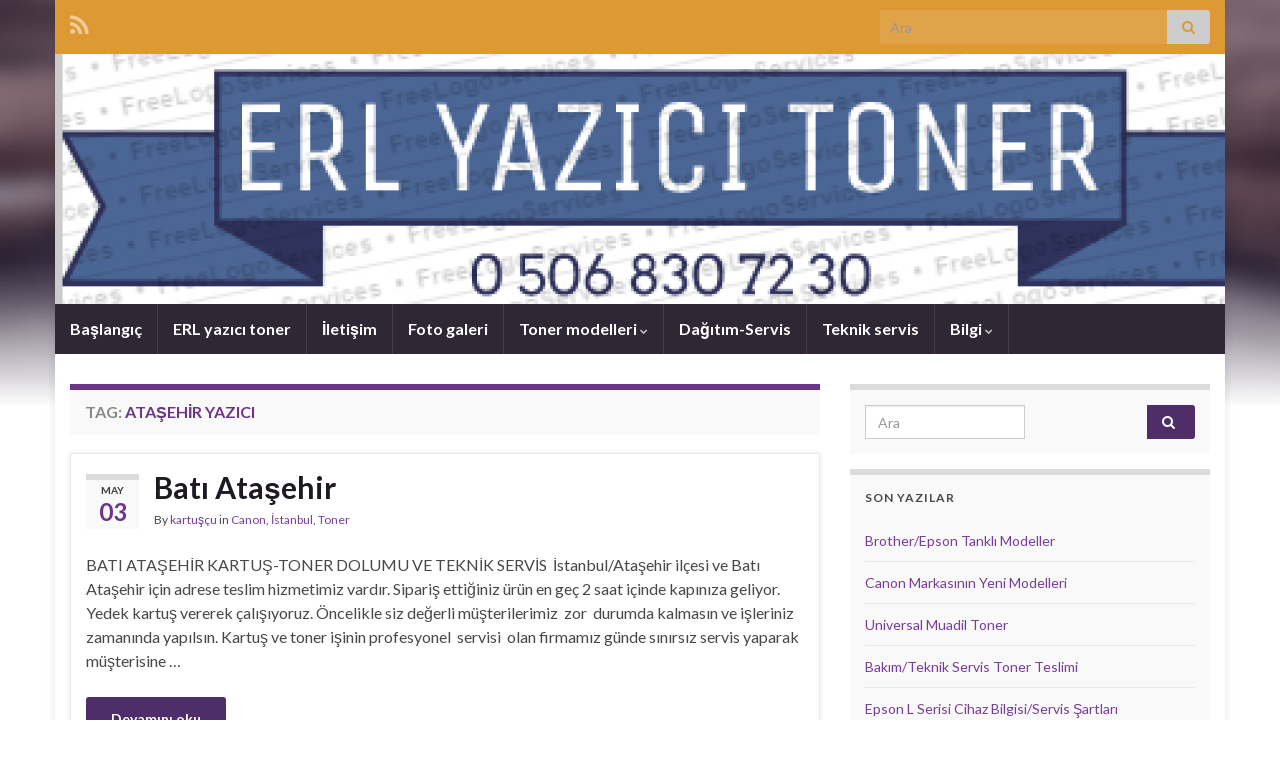

--- FILE ---
content_type: text/html; charset=UTF-8
request_url: https://www.atasehirkartus.com/tag/atasehir-yazici/
body_size: 10044
content:
<!DOCTYPE html><!--[if IE 7]>
<html class="ie ie7" dir="ltr" lang="tr" prefix="og: https://ogp.me/ns# og: http://ogp.me/ns#">
<![endif]-->
<!--[if IE 8]>
<html class="ie ie8" dir="ltr" lang="tr" prefix="og: https://ogp.me/ns# og: http://ogp.me/ns#">
<![endif]-->
<!--[if !(IE 7) & !(IE 8)]><!-->
<html dir="ltr" lang="tr" prefix="og: https://ogp.me/ns# og: http://ogp.me/ns#">
<!--<![endif]-->
    <head>
        <meta charset="UTF-8">
        <meta http-equiv="X-UA-Compatible" content="IE=edge">
        <meta name="viewport" content="width=device-width, initial-scale=1">
        <title>Ataşehir yazıcı | İstanbul Ataşehir Kartuş Toner dolumu ve yazıcı teknik servisi</title>
	<style>img:is([sizes="auto" i], [sizes^="auto," i]) { contain-intrinsic-size: 3000px 1500px }</style>
	
		<!-- All in One SEO 4.6.1.1 - aioseo.com -->
		<meta name="robots" content="max-image-preview:large" />
		<link rel="canonical" href="https://www.atasehirkartus.com/tag/atasehir-yazici/" />
		<meta name="generator" content="All in One SEO (AIOSEO) 4.6.1.1" />
		<meta name="google" content="nositelinkssearchbox" />
		<script type="application/ld+json" class="aioseo-schema">
			{"@context":"https:\/\/schema.org","@graph":[{"@type":"BreadcrumbList","@id":"https:\/\/www.atasehirkartus.com\/tag\/atasehir-yazici\/#breadcrumblist","itemListElement":[{"@type":"ListItem","@id":"https:\/\/www.atasehirkartus.com\/#listItem","position":1,"name":"Ev","item":"https:\/\/www.atasehirkartus.com\/","nextItem":"https:\/\/www.atasehirkartus.com\/tag\/atasehir-yazici\/#listItem"},{"@type":"ListItem","@id":"https:\/\/www.atasehirkartus.com\/tag\/atasehir-yazici\/#listItem","position":2,"name":"Ata\u015fehir yaz\u0131c\u0131","previousItem":"https:\/\/www.atasehirkartus.com\/#listItem"}]},{"@type":"CollectionPage","@id":"https:\/\/www.atasehirkartus.com\/tag\/atasehir-yazici\/#collectionpage","url":"https:\/\/www.atasehirkartus.com\/tag\/atasehir-yazici\/","name":"Ata\u015fehir yaz\u0131c\u0131 | \u0130stanbul Ata\u015fehir Kartu\u015f Toner dolumu ve yaz\u0131c\u0131 teknik servisi","inLanguage":"tr-TR","isPartOf":{"@id":"https:\/\/www.atasehirkartus.com\/#website"},"breadcrumb":{"@id":"https:\/\/www.atasehirkartus.com\/tag\/atasehir-yazici\/#breadcrumblist"}},{"@type":"Organization","@id":"https:\/\/www.atasehirkartus.com\/#organization","name":"\u0130stanbul Ata\u015fehir Kartu\u015f Toner dolumu ve yaz\u0131c\u0131 teknik servisi","url":"https:\/\/www.atasehirkartus.com\/"},{"@type":"WebSite","@id":"https:\/\/www.atasehirkartus.com\/#website","url":"https:\/\/www.atasehirkartus.com\/","name":"\u0130stanbul Ata\u015fehir Kartu\u015f Toner dolumu ve yaz\u0131c\u0131 teknik servisi","description":"kartu\u015f toner dolum ve adrese servis. Muadil Toner-kartu\u015f sipari\u015fi acele olarak size ula\u015ft\u0131r\u0131l\u0131r. \u0130stanbul\/Anadolu yakas\u0131 Ata\u015fehir laserjet yaz\u0131c\u0131 tamiri her marka","inLanguage":"tr-TR","publisher":{"@id":"https:\/\/www.atasehirkartus.com\/#organization"}}]}
		</script>
		<!-- All in One SEO -->

<link rel="alternate" type="application/rss+xml" title="İstanbul Ataşehir Kartuş Toner dolumu ve yazıcı teknik servisi &raquo; akışı" href="https://www.atasehirkartus.com/feed/" />
<link rel="alternate" type="application/rss+xml" title="İstanbul Ataşehir Kartuş Toner dolumu ve yazıcı teknik servisi &raquo; yorum akışı" href="https://www.atasehirkartus.com/comments/feed/" />
<link rel="alternate" type="application/rss+xml" title="İstanbul Ataşehir Kartuş Toner dolumu ve yazıcı teknik servisi &raquo; Ataşehir yazıcı etiket akışı" href="https://www.atasehirkartus.com/tag/atasehir-yazici/feed/" />
<script type="text/javascript">
/* <![CDATA[ */
window._wpemojiSettings = {"baseUrl":"https:\/\/s.w.org\/images\/core\/emoji\/16.0.1\/72x72\/","ext":".png","svgUrl":"https:\/\/s.w.org\/images\/core\/emoji\/16.0.1\/svg\/","svgExt":".svg","source":{"concatemoji":"https:\/\/www.atasehirkartus.com\/wp-includes\/js\/wp-emoji-release.min.js?ver=6.8.3"}};
/*! This file is auto-generated */
!function(s,n){var o,i,e;function c(e){try{var t={supportTests:e,timestamp:(new Date).valueOf()};sessionStorage.setItem(o,JSON.stringify(t))}catch(e){}}function p(e,t,n){e.clearRect(0,0,e.canvas.width,e.canvas.height),e.fillText(t,0,0);var t=new Uint32Array(e.getImageData(0,0,e.canvas.width,e.canvas.height).data),a=(e.clearRect(0,0,e.canvas.width,e.canvas.height),e.fillText(n,0,0),new Uint32Array(e.getImageData(0,0,e.canvas.width,e.canvas.height).data));return t.every(function(e,t){return e===a[t]})}function u(e,t){e.clearRect(0,0,e.canvas.width,e.canvas.height),e.fillText(t,0,0);for(var n=e.getImageData(16,16,1,1),a=0;a<n.data.length;a++)if(0!==n.data[a])return!1;return!0}function f(e,t,n,a){switch(t){case"flag":return n(e,"\ud83c\udff3\ufe0f\u200d\u26a7\ufe0f","\ud83c\udff3\ufe0f\u200b\u26a7\ufe0f")?!1:!n(e,"\ud83c\udde8\ud83c\uddf6","\ud83c\udde8\u200b\ud83c\uddf6")&&!n(e,"\ud83c\udff4\udb40\udc67\udb40\udc62\udb40\udc65\udb40\udc6e\udb40\udc67\udb40\udc7f","\ud83c\udff4\u200b\udb40\udc67\u200b\udb40\udc62\u200b\udb40\udc65\u200b\udb40\udc6e\u200b\udb40\udc67\u200b\udb40\udc7f");case"emoji":return!a(e,"\ud83e\udedf")}return!1}function g(e,t,n,a){var r="undefined"!=typeof WorkerGlobalScope&&self instanceof WorkerGlobalScope?new OffscreenCanvas(300,150):s.createElement("canvas"),o=r.getContext("2d",{willReadFrequently:!0}),i=(o.textBaseline="top",o.font="600 32px Arial",{});return e.forEach(function(e){i[e]=t(o,e,n,a)}),i}function t(e){var t=s.createElement("script");t.src=e,t.defer=!0,s.head.appendChild(t)}"undefined"!=typeof Promise&&(o="wpEmojiSettingsSupports",i=["flag","emoji"],n.supports={everything:!0,everythingExceptFlag:!0},e=new Promise(function(e){s.addEventListener("DOMContentLoaded",e,{once:!0})}),new Promise(function(t){var n=function(){try{var e=JSON.parse(sessionStorage.getItem(o));if("object"==typeof e&&"number"==typeof e.timestamp&&(new Date).valueOf()<e.timestamp+604800&&"object"==typeof e.supportTests)return e.supportTests}catch(e){}return null}();if(!n){if("undefined"!=typeof Worker&&"undefined"!=typeof OffscreenCanvas&&"undefined"!=typeof URL&&URL.createObjectURL&&"undefined"!=typeof Blob)try{var e="postMessage("+g.toString()+"("+[JSON.stringify(i),f.toString(),p.toString(),u.toString()].join(",")+"));",a=new Blob([e],{type:"text/javascript"}),r=new Worker(URL.createObjectURL(a),{name:"wpTestEmojiSupports"});return void(r.onmessage=function(e){c(n=e.data),r.terminate(),t(n)})}catch(e){}c(n=g(i,f,p,u))}t(n)}).then(function(e){for(var t in e)n.supports[t]=e[t],n.supports.everything=n.supports.everything&&n.supports[t],"flag"!==t&&(n.supports.everythingExceptFlag=n.supports.everythingExceptFlag&&n.supports[t]);n.supports.everythingExceptFlag=n.supports.everythingExceptFlag&&!n.supports.flag,n.DOMReady=!1,n.readyCallback=function(){n.DOMReady=!0}}).then(function(){return e}).then(function(){var e;n.supports.everything||(n.readyCallback(),(e=n.source||{}).concatemoji?t(e.concatemoji):e.wpemoji&&e.twemoji&&(t(e.twemoji),t(e.wpemoji)))}))}((window,document),window._wpemojiSettings);
/* ]]> */
</script>
<style id='wp-emoji-styles-inline-css' type='text/css'>

	img.wp-smiley, img.emoji {
		display: inline !important;
		border: none !important;
		box-shadow: none !important;
		height: 1em !important;
		width: 1em !important;
		margin: 0 0.07em !important;
		vertical-align: -0.1em !important;
		background: none !important;
		padding: 0 !important;
	}
</style>
<link rel='stylesheet' id='wp-block-library-css' href='https://www.atasehirkartus.com/wp-includes/css/dist/block-library/style.min.css?ver=6.8.3' type='text/css' media='all' />
<style id='classic-theme-styles-inline-css' type='text/css'>
/*! This file is auto-generated */
.wp-block-button__link{color:#fff;background-color:#32373c;border-radius:9999px;box-shadow:none;text-decoration:none;padding:calc(.667em + 2px) calc(1.333em + 2px);font-size:1.125em}.wp-block-file__button{background:#32373c;color:#fff;text-decoration:none}
</style>
<style id='global-styles-inline-css' type='text/css'>
:root{--wp--preset--aspect-ratio--square: 1;--wp--preset--aspect-ratio--4-3: 4/3;--wp--preset--aspect-ratio--3-4: 3/4;--wp--preset--aspect-ratio--3-2: 3/2;--wp--preset--aspect-ratio--2-3: 2/3;--wp--preset--aspect-ratio--16-9: 16/9;--wp--preset--aspect-ratio--9-16: 9/16;--wp--preset--color--black: #000000;--wp--preset--color--cyan-bluish-gray: #abb8c3;--wp--preset--color--white: #ffffff;--wp--preset--color--pale-pink: #f78da7;--wp--preset--color--vivid-red: #cf2e2e;--wp--preset--color--luminous-vivid-orange: #ff6900;--wp--preset--color--luminous-vivid-amber: #fcb900;--wp--preset--color--light-green-cyan: #7bdcb5;--wp--preset--color--vivid-green-cyan: #00d084;--wp--preset--color--pale-cyan-blue: #8ed1fc;--wp--preset--color--vivid-cyan-blue: #0693e3;--wp--preset--color--vivid-purple: #9b51e0;--wp--preset--gradient--vivid-cyan-blue-to-vivid-purple: linear-gradient(135deg,rgba(6,147,227,1) 0%,rgb(155,81,224) 100%);--wp--preset--gradient--light-green-cyan-to-vivid-green-cyan: linear-gradient(135deg,rgb(122,220,180) 0%,rgb(0,208,130) 100%);--wp--preset--gradient--luminous-vivid-amber-to-luminous-vivid-orange: linear-gradient(135deg,rgba(252,185,0,1) 0%,rgba(255,105,0,1) 100%);--wp--preset--gradient--luminous-vivid-orange-to-vivid-red: linear-gradient(135deg,rgba(255,105,0,1) 0%,rgb(207,46,46) 100%);--wp--preset--gradient--very-light-gray-to-cyan-bluish-gray: linear-gradient(135deg,rgb(238,238,238) 0%,rgb(169,184,195) 100%);--wp--preset--gradient--cool-to-warm-spectrum: linear-gradient(135deg,rgb(74,234,220) 0%,rgb(151,120,209) 20%,rgb(207,42,186) 40%,rgb(238,44,130) 60%,rgb(251,105,98) 80%,rgb(254,248,76) 100%);--wp--preset--gradient--blush-light-purple: linear-gradient(135deg,rgb(255,206,236) 0%,rgb(152,150,240) 100%);--wp--preset--gradient--blush-bordeaux: linear-gradient(135deg,rgb(254,205,165) 0%,rgb(254,45,45) 50%,rgb(107,0,62) 100%);--wp--preset--gradient--luminous-dusk: linear-gradient(135deg,rgb(255,203,112) 0%,rgb(199,81,192) 50%,rgb(65,88,208) 100%);--wp--preset--gradient--pale-ocean: linear-gradient(135deg,rgb(255,245,203) 0%,rgb(182,227,212) 50%,rgb(51,167,181) 100%);--wp--preset--gradient--electric-grass: linear-gradient(135deg,rgb(202,248,128) 0%,rgb(113,206,126) 100%);--wp--preset--gradient--midnight: linear-gradient(135deg,rgb(2,3,129) 0%,rgb(40,116,252) 100%);--wp--preset--font-size--small: 14px;--wp--preset--font-size--medium: 20px;--wp--preset--font-size--large: 20px;--wp--preset--font-size--x-large: 42px;--wp--preset--font-size--tiny: 10px;--wp--preset--font-size--regular: 16px;--wp--preset--font-size--larger: 26px;--wp--preset--spacing--20: 0.44rem;--wp--preset--spacing--30: 0.67rem;--wp--preset--spacing--40: 1rem;--wp--preset--spacing--50: 1.5rem;--wp--preset--spacing--60: 2.25rem;--wp--preset--spacing--70: 3.38rem;--wp--preset--spacing--80: 5.06rem;--wp--preset--shadow--natural: 6px 6px 9px rgba(0, 0, 0, 0.2);--wp--preset--shadow--deep: 12px 12px 50px rgba(0, 0, 0, 0.4);--wp--preset--shadow--sharp: 6px 6px 0px rgba(0, 0, 0, 0.2);--wp--preset--shadow--outlined: 6px 6px 0px -3px rgba(255, 255, 255, 1), 6px 6px rgba(0, 0, 0, 1);--wp--preset--shadow--crisp: 6px 6px 0px rgba(0, 0, 0, 1);}:where(.is-layout-flex){gap: 0.5em;}:where(.is-layout-grid){gap: 0.5em;}body .is-layout-flex{display: flex;}.is-layout-flex{flex-wrap: wrap;align-items: center;}.is-layout-flex > :is(*, div){margin: 0;}body .is-layout-grid{display: grid;}.is-layout-grid > :is(*, div){margin: 0;}:where(.wp-block-columns.is-layout-flex){gap: 2em;}:where(.wp-block-columns.is-layout-grid){gap: 2em;}:where(.wp-block-post-template.is-layout-flex){gap: 1.25em;}:where(.wp-block-post-template.is-layout-grid){gap: 1.25em;}.has-black-color{color: var(--wp--preset--color--black) !important;}.has-cyan-bluish-gray-color{color: var(--wp--preset--color--cyan-bluish-gray) !important;}.has-white-color{color: var(--wp--preset--color--white) !important;}.has-pale-pink-color{color: var(--wp--preset--color--pale-pink) !important;}.has-vivid-red-color{color: var(--wp--preset--color--vivid-red) !important;}.has-luminous-vivid-orange-color{color: var(--wp--preset--color--luminous-vivid-orange) !important;}.has-luminous-vivid-amber-color{color: var(--wp--preset--color--luminous-vivid-amber) !important;}.has-light-green-cyan-color{color: var(--wp--preset--color--light-green-cyan) !important;}.has-vivid-green-cyan-color{color: var(--wp--preset--color--vivid-green-cyan) !important;}.has-pale-cyan-blue-color{color: var(--wp--preset--color--pale-cyan-blue) !important;}.has-vivid-cyan-blue-color{color: var(--wp--preset--color--vivid-cyan-blue) !important;}.has-vivid-purple-color{color: var(--wp--preset--color--vivid-purple) !important;}.has-black-background-color{background-color: var(--wp--preset--color--black) !important;}.has-cyan-bluish-gray-background-color{background-color: var(--wp--preset--color--cyan-bluish-gray) !important;}.has-white-background-color{background-color: var(--wp--preset--color--white) !important;}.has-pale-pink-background-color{background-color: var(--wp--preset--color--pale-pink) !important;}.has-vivid-red-background-color{background-color: var(--wp--preset--color--vivid-red) !important;}.has-luminous-vivid-orange-background-color{background-color: var(--wp--preset--color--luminous-vivid-orange) !important;}.has-luminous-vivid-amber-background-color{background-color: var(--wp--preset--color--luminous-vivid-amber) !important;}.has-light-green-cyan-background-color{background-color: var(--wp--preset--color--light-green-cyan) !important;}.has-vivid-green-cyan-background-color{background-color: var(--wp--preset--color--vivid-green-cyan) !important;}.has-pale-cyan-blue-background-color{background-color: var(--wp--preset--color--pale-cyan-blue) !important;}.has-vivid-cyan-blue-background-color{background-color: var(--wp--preset--color--vivid-cyan-blue) !important;}.has-vivid-purple-background-color{background-color: var(--wp--preset--color--vivid-purple) !important;}.has-black-border-color{border-color: var(--wp--preset--color--black) !important;}.has-cyan-bluish-gray-border-color{border-color: var(--wp--preset--color--cyan-bluish-gray) !important;}.has-white-border-color{border-color: var(--wp--preset--color--white) !important;}.has-pale-pink-border-color{border-color: var(--wp--preset--color--pale-pink) !important;}.has-vivid-red-border-color{border-color: var(--wp--preset--color--vivid-red) !important;}.has-luminous-vivid-orange-border-color{border-color: var(--wp--preset--color--luminous-vivid-orange) !important;}.has-luminous-vivid-amber-border-color{border-color: var(--wp--preset--color--luminous-vivid-amber) !important;}.has-light-green-cyan-border-color{border-color: var(--wp--preset--color--light-green-cyan) !important;}.has-vivid-green-cyan-border-color{border-color: var(--wp--preset--color--vivid-green-cyan) !important;}.has-pale-cyan-blue-border-color{border-color: var(--wp--preset--color--pale-cyan-blue) !important;}.has-vivid-cyan-blue-border-color{border-color: var(--wp--preset--color--vivid-cyan-blue) !important;}.has-vivid-purple-border-color{border-color: var(--wp--preset--color--vivid-purple) !important;}.has-vivid-cyan-blue-to-vivid-purple-gradient-background{background: var(--wp--preset--gradient--vivid-cyan-blue-to-vivid-purple) !important;}.has-light-green-cyan-to-vivid-green-cyan-gradient-background{background: var(--wp--preset--gradient--light-green-cyan-to-vivid-green-cyan) !important;}.has-luminous-vivid-amber-to-luminous-vivid-orange-gradient-background{background: var(--wp--preset--gradient--luminous-vivid-amber-to-luminous-vivid-orange) !important;}.has-luminous-vivid-orange-to-vivid-red-gradient-background{background: var(--wp--preset--gradient--luminous-vivid-orange-to-vivid-red) !important;}.has-very-light-gray-to-cyan-bluish-gray-gradient-background{background: var(--wp--preset--gradient--very-light-gray-to-cyan-bluish-gray) !important;}.has-cool-to-warm-spectrum-gradient-background{background: var(--wp--preset--gradient--cool-to-warm-spectrum) !important;}.has-blush-light-purple-gradient-background{background: var(--wp--preset--gradient--blush-light-purple) !important;}.has-blush-bordeaux-gradient-background{background: var(--wp--preset--gradient--blush-bordeaux) !important;}.has-luminous-dusk-gradient-background{background: var(--wp--preset--gradient--luminous-dusk) !important;}.has-pale-ocean-gradient-background{background: var(--wp--preset--gradient--pale-ocean) !important;}.has-electric-grass-gradient-background{background: var(--wp--preset--gradient--electric-grass) !important;}.has-midnight-gradient-background{background: var(--wp--preset--gradient--midnight) !important;}.has-small-font-size{font-size: var(--wp--preset--font-size--small) !important;}.has-medium-font-size{font-size: var(--wp--preset--font-size--medium) !important;}.has-large-font-size{font-size: var(--wp--preset--font-size--large) !important;}.has-x-large-font-size{font-size: var(--wp--preset--font-size--x-large) !important;}
:where(.wp-block-post-template.is-layout-flex){gap: 1.25em;}:where(.wp-block-post-template.is-layout-grid){gap: 1.25em;}
:where(.wp-block-columns.is-layout-flex){gap: 2em;}:where(.wp-block-columns.is-layout-grid){gap: 2em;}
:root :where(.wp-block-pullquote){font-size: 1.5em;line-height: 1.6;}
</style>
<link rel='stylesheet' id='bootstrap-css' href='https://www.atasehirkartus.com/wp-content/themes/graphene/bootstrap/css/bootstrap.min.css?ver=6.8.3' type='text/css' media='all' />
<link rel='stylesheet' id='font-awesome-css' href='https://www.atasehirkartus.com/wp-content/themes/graphene/fonts/font-awesome/css/font-awesome.min.css?ver=6.8.3' type='text/css' media='all' />
<link rel='stylesheet' id='graphene-css' href='https://www.atasehirkartus.com/wp-content/themes/graphene/style.css?ver=2.9.4' type='text/css' media='screen' />
<link rel='stylesheet' id='graphene-responsive-css' href='https://www.atasehirkartus.com/wp-content/themes/graphene/responsive.css?ver=2.9.4' type='text/css' media='all' />
<link rel='stylesheet' id='graphene-blocks-css' href='https://www.atasehirkartus.com/wp-content/themes/graphene/blocks.css?ver=2.9.4' type='text/css' media='all' />
<script type="text/javascript" src="https://www.atasehirkartus.com/wp-includes/js/jquery/jquery.min.js?ver=3.7.1" id="jquery-core-js"></script>
<script type="text/javascript" src="https://www.atasehirkartus.com/wp-includes/js/jquery/jquery-migrate.min.js?ver=3.4.1" id="jquery-migrate-js"></script>
<script type="text/javascript" src="https://www.atasehirkartus.com/wp-content/themes/graphene/bootstrap/js/bootstrap.min.js?ver=2.9.4" id="bootstrap-js"></script>
<script type="text/javascript" src="https://www.atasehirkartus.com/wp-content/themes/graphene/js/bootstrap-hover-dropdown/bootstrap-hover-dropdown.min.js?ver=2.9.4" id="bootstrap-hover-dropdown-js"></script>
<script type="text/javascript" src="https://www.atasehirkartus.com/wp-content/themes/graphene/js/bootstrap-submenu/bootstrap-submenu.min.js?ver=2.9.4" id="bootstrap-submenu-js"></script>
<script type="text/javascript" src="https://www.atasehirkartus.com/wp-content/themes/graphene/js/jquery.infinitescroll.min.js?ver=2.9.4" id="infinite-scroll-js"></script>
<script type="text/javascript" id="graphene-js-extra">
/* <![CDATA[ */
var grapheneJS = {"siteurl":"https:\/\/www.atasehirkartus.com","ajaxurl":"https:\/\/www.atasehirkartus.com\/wp-admin\/admin-ajax.php","templateUrl":"https:\/\/www.atasehirkartus.com\/wp-content\/themes\/graphene","isSingular":"","enableStickyMenu":"","shouldShowComments":"1","commentsOrder":"newest","sliderDisable":"","sliderInterval":"3500","infScrollBtnLbl":"Daha fazlas\u0131n\u0131 y\u00fckle","infScrollOn":"","infScrollCommentsOn":"","totalPosts":"1","postsPerPage":"6","isPageNavi":"","infScrollMsgText":"Fetching window.grapheneInfScrollItemsPerPage of window.grapheneInfScrollItemsLeft items left ...","infScrollMsgTextPlural":"Fetching window.grapheneInfScrollItemsPerPage of window.grapheneInfScrollItemsLeft items left ...","infScrollFinishedText":"Hepsi y\u00fcklendi!","commentsPerPage":"50","totalComments":"0","infScrollCommentsMsg":"Fetching window.grapheneInfScrollCommentsPerPage of window.grapheneInfScrollCommentsLeft comments left ...","infScrollCommentsMsgPlural":"Fetching window.grapheneInfScrollCommentsPerPage of window.grapheneInfScrollCommentsLeft comments left ...","infScrollCommentsFinishedMsg":"All comments loaded!","disableLiveSearch":"1","txtNoResult":"No result found.","isMasonry":""};
/* ]]> */
</script>
<script type="text/javascript" src="https://www.atasehirkartus.com/wp-content/themes/graphene/js/graphene.js?ver=2.9.4" id="graphene-js"></script>
<link rel="https://api.w.org/" href="https://www.atasehirkartus.com/wp-json/" /><link rel="alternate" title="JSON" type="application/json" href="https://www.atasehirkartus.com/wp-json/wp/v2/tags/153" /><link rel="EditURI" type="application/rsd+xml" title="RSD" href="https://www.atasehirkartus.com/xmlrpc.php?rsd" />
<meta name="generator" content="WordPress 6.8.3" />
		<script>
		   WebFontConfig = {
		      google: { 
		      	families: ["Lato:400,400i,700,700i&display=swap"]		      }
		   };

		   (function(d) {
		      var wf = d.createElement('script'), s = d.scripts[0];
		      wf.src = 'https://ajax.googleapis.com/ajax/libs/webfont/1.6.26/webfont.js';
		      wf.async = true;
		      s.parentNode.insertBefore(wf, s);
		   })(document);
		</script>
	<style type="text/css">
.top-bar{background-color:#dd9933} .top-bar .searchform .btn-default, .top-bar #top_search .searchform .btn-default{color:#dd9933}.header_title, .header_title a, .header_title a:visited, .header_title a:hover, .header_desc {color:#blank}.carousel, .carousel .item{height:400px}@media (max-width: 991px) {.carousel, .carousel .item{height:250px}}
</style>
<style type="text/css">.recentcomments a{display:inline !important;padding:0 !important;margin:0 !important;}</style><style type="text/css" id="custom-background-css">
body.custom-background { background-image: url("https://www.atasehirkartus.com/wp-content/themes/graphene/images/bg.jpg"); background-position: center top; background-size: contain; background-repeat: no-repeat; background-attachment: scroll; }
</style>
	<link rel="icon" href="https://www.atasehirkartus.com/wp-content/uploads/2015/11/cropped-ERL-yazıcı-kartvizit-32x32.jpg" sizes="32x32" />
<link rel="icon" href="https://www.atasehirkartus.com/wp-content/uploads/2015/11/cropped-ERL-yazıcı-kartvizit-192x192.jpg" sizes="192x192" />
<link rel="apple-touch-icon" href="https://www.atasehirkartus.com/wp-content/uploads/2015/11/cropped-ERL-yazıcı-kartvizit-180x180.jpg" />
<meta name="msapplication-TileImage" content="https://www.atasehirkartus.com/wp-content/uploads/2015/11/cropped-ERL-yazıcı-kartvizit-270x270.jpg" />
    </head>
    <body class="archive tag tag-atasehir-yazici tag-153 custom-background wp-embed-responsive wp-theme-graphene layout-boxed two_col_left two-columns">
        
        <div class="container boxed-wrapper">
            
                            <div id="top-bar" class="row clearfix top-bar ">
                    
                                                    
                            <div class="col-md-12 top-bar-items">
                                
                                                                                                    	<ul class="social-profiles">
							
			            <li class="social-profile social-profile-rss">
			            	<a href="https://www.atasehirkartus.com/feed/" title="İstanbul Ataşehir Kartuş Toner dolumu ve yazıcı teknik servisi&#039;e ait RSS kaynağına abone ol" id="social-id-1" class="mysocial social-rss">
			            				                            <i class="fa fa-rss"></i>
		                        			            	</a>
			            </li>
		            
		    	    </ul>
                                    
                                                                    <button type="button" class="search-toggle navbar-toggle collapsed" data-toggle="collapse" data-target="#top_search">
                                        <span class="sr-only">Toggle search form</span>
                                        <i class="fa fa-search-plus"></i>
                                    </button>

                                    <div id="top_search" class="top-search-form">
                                        <form class="searchform" method="get" action="https://www.atasehirkartus.com">
	<div class="input-group">
		<div class="form-group live-search-input">
			<label for="s" class="screen-reader-text">Search for:</label>
		    <input type="text" id="s" name="s" class="form-control" placeholder="Ara">
		    		</div>
	    <span class="input-group-btn">
	    	<button class="btn btn-default" type="submit"><i class="fa fa-search"></i></button>
	    </span>
    </div>
    </form>                                                                            </div>
                                
                                                            </div>

                        
                                    </div>
            

            <div id="header" class="row">

                <img src="https://www.atasehirkartus.com/wp-content/uploads/2017/12/cropped-ERL-toner-yazıcı-1.png" alt="İstanbul Ataşehir Kartuş Toner dolumu ve yazıcı teknik servisi" title="İstanbul Ataşehir Kartuş Toner dolumu ve yazıcı teknik servisi" width="1170" height="250" />                
                                                                </div>


                        <nav class="navbar row navbar-inverse">

                <div class="navbar-header align-center">
                		                    <button type="button" class="navbar-toggle collapsed" data-toggle="collapse" data-target="#header-menu-wrap, #secondary-menu-wrap">
	                        <span class="sr-only">Toggle navigation</span>
	                        <span class="icon-bar"></span>
	                        <span class="icon-bar"></span>
	                        <span class="icon-bar"></span>
	                    </button>
                	                    
                    
                                            <p class="header_title mobile-only">
                            <a href="https://www.atasehirkartus.com" title="Ön sayfaya geri dön">                                İstanbul Ataşehir Kartuş Toner dolumu ve yazıcı teknik servisi                            </a>                        </p>
                    
                                            
                                    </div>

                                    <div class="collapse navbar-collapse" id="header-menu-wrap">

            			<ul class="nav navbar-nav flip"><li ><a href="https://www.atasehirkartus.com/">Başlangıç</a></li><li class="menu-item menu-item-15"><a href="https://www.atasehirkartus.com/erl-yazici-toner/" >ERL yazıcı toner</a></li><li class="menu-item menu-item-8"><a href="https://www.atasehirkartus.com/iletisim/" >İletişim</a></li><li class="menu-item menu-item-11"><a href="https://www.atasehirkartus.com/foto-galeri/" >Foto galeri</a></li><li class="menu-item menu-item-41 menu-item-has-children"><a href="https://www.atasehirkartus.com/toner-modelleri/"  class="dropdown-toggle" data-toggle="dropdown" data-submenu="1" data-depth="10" data-hover="dropdown">Toner modelleri <i class="fa fa-chevron-down"></i></a><ul class="dropdown-menu"><li class="menu-item menu-item-26"><a href="https://www.atasehirkartus.com/toner-modelleri/toner-dolumu/" >Toner dolumu</a></li></ul></li><li class="menu-item menu-item-110"><a href="https://www.atasehirkartus.com/dagitim-servis/" >Dağıtım-Servis</a></li><li class="menu-item menu-item-145"><a href="https://www.atasehirkartus.com/teknik-servis/" >Teknik servis</a></li><li class="menu-item menu-item-293 menu-item-has-children"><a href="https://www.atasehirkartus.com/bilgi/"  class="dropdown-toggle" data-toggle="dropdown" data-submenu="1" data-depth="10" data-hover="dropdown">Bilgi <i class="fa fa-chevron-down"></i></a><ul class="dropdown-menu"><li class="menu-item menu-item-355"><a href="https://www.atasehirkartus.com/bilgi/muadil-kartus-ile-dolum-kartus-arasindaki-farklar/" >Muadil Kartuş ile dolum kartuş arasındaki farklar</a></li><li class="menu-item menu-item-404"><a href="https://www.atasehirkartus.com/bilgi/toner-nedir/" >Toner</a></li><li class="menu-item menu-item-406"><a href="https://www.atasehirkartus.com/bilgi/kartus-nedir/" >Kartuş nedir</a></li></ul></li></ul>                        
            			                        
                                            </div>
                
                                    
                            </nav>

            
            <div id="content" class="clearfix hfeed row">
                
                    
                                        
                    <div id="content-main" class="clearfix content-main col-md-8">
                    
    <h1 class="page-title archive-title">
        Tag: <span>Ataşehir yazıcı</span>    </h1>
    
        
    <div class="entries-wrapper">
    
                

<div id="post-286" class="clearfix post post-286 type-post status-publish format-standard hentry category-canon category-istanbul category-toner tag-atasehir tag-atasehir-yazici tag-bati-atasehir tag-bati-atasehir-teknik-servis tag-bati-atasehir-toner tag-bati-atasehir-toner-dolumu tag-garantili-toner-atasehir tag-istanbul tag-muadil-kartus-bati-atasehir item-wrap">
		
	<div class="entry clearfix">
    
    			    	<div class="post-date date alpha ">
            <p class="default_date">
            	<span class="month">May</span>
                <span class="day">03</span>
                            </p>
                    </div>
            
		        <h2 class="post-title entry-title">
			<a href="https://www.atasehirkartus.com/toner/bati-atasehir/" rel="bookmark" title="Batı Ataşehir için kalıcı bağlantı">
				Batı Ataşehir            </a>
			        </h2>
		
					    <ul class="post-meta entry-meta clearfix">
	    		        <li class="byline">
	        	By <span class="author"><a href="https://www.atasehirkartus.com/author/admin/" rel="author">kartuşçu</a></span><span class="entry-cat"> in <span class="terms"><a class="term term-category term-110" href="https://www.atasehirkartus.com/category/canon/">Canon</a>, <a class="term term-category term-39" href="https://www.atasehirkartus.com/category/istanbul/">İstanbul</a>, <a class="term term-category term-5" href="https://www.atasehirkartus.com/category/toner/">Toner</a></span></span>	        </li>
	        	    </ul>
    		
				<div class="entry-content clearfix">
			
													
			
                				                
								<p>BATI ATAŞEHİR KARTUŞ-TONER DOLUMU VE TEKNİK SERVİS  İstanbul/Ataşehir ilçesi ve Batı Ataşehir için adrese teslim hizmetimiz vardır. Sipariş ettiğiniz ürün en geç 2 saat içinde kapınıza geliyor. Yedek kartuş vererek çalışıyoruz. Öncelikle siz değerli müşterilerimiz  zor  durumda kalmasın ve işleriniz zamanında yapılsın. Kartuş ve toner işinin profesyonel  servisi  olan firmamız günde sınırsız servis yaparak müşterisine &hellip; </p>
<p><a class="more-link btn" href="https://www.atasehirkartus.com/toner/bati-atasehir/">Devamını oku</a></p>

						
						
						
		</div>
		
			    <ul class="entry-footer">
	    		        <li class="post-tags col-sm-8"><i class="fa fa-tags" title="Tags"></i> <span class="terms"><a class="term term-tagpost_tag term-61" href="https://www.atasehirkartus.com/tag/atasehir/">ataşehir</a>, <a class="term term-tagpost_tag term-153" href="https://www.atasehirkartus.com/tag/atasehir-yazici/">Ataşehir yazıcı</a>, <a class="term term-tagpost_tag term-147" href="https://www.atasehirkartus.com/tag/bati-atasehir/">Batı Ataşehir</a>, <a class="term term-tagpost_tag term-149" href="https://www.atasehirkartus.com/tag/bati-atasehir-teknik-servis/">Batı Ataşehir teknik servis</a>, <a class="term term-tagpost_tag term-150" href="https://www.atasehirkartus.com/tag/bati-atasehir-toner/">Batı Ataşehir toner</a>, <a class="term term-tagpost_tag term-146" href="https://www.atasehirkartus.com/tag/bati-atasehir-toner-dolumu/">Batı Ataşehir toner dolumu</a>, <a class="term term-tagpost_tag term-151" href="https://www.atasehirkartus.com/tag/garantili-toner-atasehir/">Garantili toner Ataşehir</a>, <a class="term term-tagpost_tag term-152" href="https://www.atasehirkartus.com/tag/istanbul/">İstanbul</a>, <a class="term term-tagpost_tag term-148" href="https://www.atasehirkartus.com/tag/muadil-kartus-bati-atasehir/">Muadil kartuş Batı ataşehir</a></span></li>
	        	        <li class="comment-link col-sm-4"><i class="fa fa-comments"></i> <a href="https://www.atasehirkartus.com/toner/bati-atasehir/#respond">Yorum bırak</a></li>
	        	    </ul>
    	</div>
</div>

 

    </div>
    
    
  

                </div><!-- #content-main -->
        
            
<div id="sidebar1" class="sidebar sidebar-right widget-area col-md-4">

	
    <div id="search-2" class="sidebar-wrap widget_search"><form class="searchform" method="get" action="https://www.atasehirkartus.com">
	<div class="input-group">
		<div class="form-group live-search-input">
			<label for="s" class="screen-reader-text">Search for:</label>
		    <input type="text" id="s" name="s" class="form-control" placeholder="Ara">
		    		</div>
	    <span class="input-group-btn">
	    	<button class="btn btn-default" type="submit"><i class="fa fa-search"></i></button>
	    </span>
    </div>
    </form></div>
		<div id="recent-posts-2" class="sidebar-wrap widget_recent_entries">
		<h2 class="widget-title">Son Yazılar</h2>
		<ul>
											<li>
					<a href="https://www.atasehirkartus.com/teknikservis/brother-epson-tankli-modeller/">Brother/Epson Tanklı Modeller</a>
									</li>
											<li>
					<a href="https://www.atasehirkartus.com/teknikservis/canon-markasinin-yeni-modelleri/">Canon Markasının Yeni Modelleri</a>
									</li>
											<li>
					<a href="https://www.atasehirkartus.com/hp/universal-muadil-toner/">Universal Muadil Toner</a>
									</li>
											<li>
					<a href="https://www.atasehirkartus.com/teknikservis/bakim-teknik-servis-toner-teslimi/">Bakım/Teknik Servis Toner Teslimi</a>
									</li>
											<li>
					<a href="https://www.atasehirkartus.com/teknikservis/epson-l-serisi-cihaz-bilgisi-servis-sartlari/">Epson L Serisi Cihaz Bilgisi/Servis Şartları</a>
									</li>
											<li>
					<a href="https://www.atasehirkartus.com/teknikservis/canon-054-atasehir-acil-kartus-toner/">Canon 054-Ataşehir Acil Kartuş-Toner</a>
									</li>
											<li>
					<a href="https://www.atasehirkartus.com/samsung/samsung-mlt-116-drum-unitesi-cihaz-bilgisi/">Samsung Mlt 116 Drum Ünitesi-Cihaz Bilgisi</a>
									</li>
											<li>
					<a href="https://www.atasehirkartus.com/teknikservis/epson-l6190/">Epson L6190</a>
									</li>
					</ul>

		</div><div id="categories-2" class="sidebar-wrap widget_categories"><h2 class="widget-title">Kategoriler</h2>
			<ul>
					<li class="cat-item cat-item-278"><a href="https://www.atasehirkartus.com/category/atasehir/">Ataşehir</a>
</li>
	<li class="cat-item cat-item-110"><a href="https://www.atasehirkartus.com/category/canon/">Canon</a>
</li>
	<li class="cat-item cat-item-109"><a href="https://www.atasehirkartus.com/category/hp/">HP</a>
</li>
	<li class="cat-item cat-item-39"><a href="https://www.atasehirkartus.com/category/istanbul/">İstanbul</a>
</li>
	<li class="cat-item cat-item-82"><a href="https://www.atasehirkartus.com/category/istanbul/kadikoy/">Kadıköy</a>
</li>
	<li class="cat-item cat-item-108"><a href="https://www.atasehirkartus.com/category/samsung/">Samsung</a>
</li>
	<li class="cat-item cat-item-236"><a href="https://www.atasehirkartus.com/category/sancaktepe/">Sancaktepe</a>
</li>
	<li class="cat-item cat-item-1"><a href="https://www.atasehirkartus.com/category/teknikservis/">Teknik servis</a>
</li>
	<li class="cat-item cat-item-5"><a href="https://www.atasehirkartus.com/category/toner/">Toner</a>
</li>
	<li class="cat-item cat-item-235"><a href="https://www.atasehirkartus.com/category/umraniye/">Ümraniye</a>
</li>
	<li class="cat-item cat-item-200"><a href="https://www.atasehirkartus.com/category/xerox/">Xerox</a>
</li>
	<li class="cat-item cat-item-85"><a href="https://www.atasehirkartus.com/category/yazici/">Yazıcı</a>
</li>
			</ul>

			</div><div id="recent-comments-2" class="sidebar-wrap widget_recent_comments"><h2 class="widget-title">Son yorumlar</h2><ul id="recentcomments"><li class="recentcomments"><a href="https://www.atasehirkartus.com/toner/brother-tn-1040/#comment-1707">Brother Tn 1040</a> için <span class="comment-author-link">Sinan</span></li><li class="recentcomments"><a href="https://www.atasehirkartus.com/toner/brother-tn-1040/#comment-1705">Brother Tn 1040</a> için <span class="comment-author-link">Ömer</span></li><li class="recentcomments"><a href="https://www.atasehirkartus.com/toner/brother-tn-1040/#comment-1704">Brother Tn 1040</a> için <span class="comment-author-link">ABDULLAH ŞEKER</span></li></ul></div><div id="archives-2" class="sidebar-wrap widget_archive"><h2 class="widget-title">Arşivler</h2>		<label class="screen-reader-text" for="archives-dropdown-2">Arşivler</label>
		<select id="archives-dropdown-2" name="archive-dropdown">
			
			<option value="">Ay seçin</option>
				<option value='https://www.atasehirkartus.com/2025/09/'> Eylül 2025 </option>
	<option value='https://www.atasehirkartus.com/2025/01/'> Ocak 2025 </option>
	<option value='https://www.atasehirkartus.com/2024/11/'> Kasım 2024 </option>
	<option value='https://www.atasehirkartus.com/2024/04/'> Nisan 2024 </option>
	<option value='https://www.atasehirkartus.com/2024/01/'> Ocak 2024 </option>
	<option value='https://www.atasehirkartus.com/2022/12/'> Aralık 2022 </option>
	<option value='https://www.atasehirkartus.com/2021/10/'> Ekim 2021 </option>
	<option value='https://www.atasehirkartus.com/2020/07/'> Temmuz 2020 </option>
	<option value='https://www.atasehirkartus.com/2019/12/'> Aralık 2019 </option>
	<option value='https://www.atasehirkartus.com/2019/07/'> Temmuz 2019 </option>
	<option value='https://www.atasehirkartus.com/2018/11/'> Kasım 2018 </option>
	<option value='https://www.atasehirkartus.com/2018/02/'> Şubat 2018 </option>
	<option value='https://www.atasehirkartus.com/2017/12/'> Aralık 2017 </option>
	<option value='https://www.atasehirkartus.com/2017/06/'> Haziran 2017 </option>
	<option value='https://www.atasehirkartus.com/2017/03/'> Mart 2017 </option>
	<option value='https://www.atasehirkartus.com/2017/02/'> Şubat 2017 </option>
	<option value='https://www.atasehirkartus.com/2017/01/'> Ocak 2017 </option>
	<option value='https://www.atasehirkartus.com/2016/12/'> Aralık 2016 </option>
	<option value='https://www.atasehirkartus.com/2016/11/'> Kasım 2016 </option>
	<option value='https://www.atasehirkartus.com/2016/10/'> Ekim 2016 </option>
	<option value='https://www.atasehirkartus.com/2016/09/'> Eylül 2016 </option>
	<option value='https://www.atasehirkartus.com/2016/08/'> Ağustos 2016 </option>
	<option value='https://www.atasehirkartus.com/2016/07/'> Temmuz 2016 </option>
	<option value='https://www.atasehirkartus.com/2016/06/'> Haziran 2016 </option>
	<option value='https://www.atasehirkartus.com/2016/05/'> Mayıs 2016 </option>
	<option value='https://www.atasehirkartus.com/2016/04/'> Nisan 2016 </option>
	<option value='https://www.atasehirkartus.com/2016/03/'> Mart 2016 </option>
	<option value='https://www.atasehirkartus.com/2016/02/'> Şubat 2016 </option>
	<option value='https://www.atasehirkartus.com/2016/01/'> Ocak 2016 </option>
	<option value='https://www.atasehirkartus.com/2015/12/'> Aralık 2015 </option>
	<option value='https://www.atasehirkartus.com/2015/11/'> Kasım 2015 </option>

		</select>

			<script type="text/javascript">
/* <![CDATA[ */

(function() {
	var dropdown = document.getElementById( "archives-dropdown-2" );
	function onSelectChange() {
		if ( dropdown.options[ dropdown.selectedIndex ].value !== '' ) {
			document.location.href = this.options[ this.selectedIndex ].value;
		}
	}
	dropdown.onchange = onSelectChange;
})();

/* ]]> */
</script>
</div><div id="meta-2" class="sidebar-wrap widget_meta"><h2 class="widget-title">Üst veri</h2>
		<ul>
						<li><a href="https://www.atasehirkartus.com/wp-login.php">Oturum aç</a></li>
			<li><a href="https://www.atasehirkartus.com/feed/">Kayıt akışı</a></li>
			<li><a href="https://www.atasehirkartus.com/comments/feed/">Yorum akışı</a></li>

			<li><a href="https://tr.wordpress.org/">WordPress.org</a></li>
		</ul>

		</div><div id="text-3" class="sidebar-wrap widget_text"><h2 class="widget-title">ADRESE TESLİM</h2>			<div class="textwidget">İstanbul , Ataşehir, Ümraniye, Kadıköy,  Bostancı , Kozyatağı , Üsküdar; Anadolu yakasında kapınıza teslim toner.  Adrese acil servis.

 </div>
		</div><div id="media_gallery-2" class="sidebar-wrap widget_media_gallery">
		<style type="text/css">
			#gallery-1 {
				margin: auto;
			}
			#gallery-1 .gallery-item {
				float: left;
				margin-top: 10px;
				text-align: center;
				width: 33%;
			}
			#gallery-1 img {
				border: 2px solid #cfcfcf;
			}
			#gallery-1 .gallery-caption {
				margin-left: 0;
			}
			/* see gallery_shortcode() in wp-includes/media.php */
		</style>
		<div id='gallery-1' class='gallery galleryid-286 gallery-columns-3 gallery-size-thumbnail'><dl class='gallery-item'>
			<dt class='gallery-icon landscape'>
				<a href='https://www.atasehirkartus.com/yazici/hp-49a-53a-toner/attachment/hp-laserjet-p2055-dnyeni/'><img width="150" height="150" src="https://www.atasehirkartus.com/wp-content/uploads/2017/12/HP-LaserJet-P2055-DnYeni-150x150.jpg" class="attachment-thumbnail size-thumbnail" alt="" aria-describedby="gallery-1-427" decoding="async" loading="lazy" srcset="https://www.atasehirkartus.com/wp-content/uploads/2017/12/HP-LaserJet-P2055-DnYeni-150x150.jpg 150w, https://www.atasehirkartus.com/wp-content/uploads/2017/12/HP-LaserJet-P2055-DnYeni-300x300.jpg 300w, https://www.atasehirkartus.com/wp-content/uploads/2017/12/HP-LaserJet-P2055-DnYeni-90x90.jpg 90w, https://www.atasehirkartus.com/wp-content/uploads/2017/12/HP-LaserJet-P2055-DnYeni-75x75.jpg 75w, https://www.atasehirkartus.com/wp-content/uploads/2017/12/HP-LaserJet-P2055-DnYeni.jpg 400w" sizes="auto, (max-width: 150px) 100vw, 150px" /></a>
			</dt>
				<dd class='wp-caption-text gallery-caption' id='gallery-1-427'>
				HP laserjet
				</dd></dl><dl class='gallery-item'>
			<dt class='gallery-icon landscape'>
				<a href='https://www.atasehirkartus.com/samsung-scx-3405fw/'><img width="150" height="150" src="https://www.atasehirkartus.com/wp-content/uploads/2016/08/Samsung-Scx-3405FW-150x150.jpg" class="attachment-thumbnail size-thumbnail" alt="" aria-describedby="gallery-1-342" decoding="async" loading="lazy" srcset="https://www.atasehirkartus.com/wp-content/uploads/2016/08/Samsung-Scx-3405FW-150x150.jpg 150w, https://www.atasehirkartus.com/wp-content/uploads/2016/08/Samsung-Scx-3405FW-300x300.jpg 300w, https://www.atasehirkartus.com/wp-content/uploads/2016/08/Samsung-Scx-3405FW-90x90.jpg 90w, https://www.atasehirkartus.com/wp-content/uploads/2016/08/Samsung-Scx-3405FW-75x75.jpg 75w, https://www.atasehirkartus.com/wp-content/uploads/2016/08/Samsung-Scx-3405FW.jpg 400w" sizes="auto, (max-width: 150px) 100vw, 150px" /></a>
			</dt>
				<dd class='wp-caption-text gallery-caption' id='gallery-1-342'>
				Samsung scx
				</dd></dl><dl class='gallery-item'>
			<dt class='gallery-icon landscape'>
				<a href='https://www.atasehirkartus.com/toner/cekmekoy-toner-dolumu/attachment/canon-laserjet-217nf/'><img width="150" height="150" src="https://www.atasehirkartus.com/wp-content/uploads/2016/04/Canon-Laserjet-217Nf-150x150.jpg" class="attachment-thumbnail size-thumbnail" alt="" aria-describedby="gallery-1-250" decoding="async" loading="lazy" srcset="https://www.atasehirkartus.com/wp-content/uploads/2016/04/Canon-Laserjet-217Nf-150x150.jpg 150w, https://www.atasehirkartus.com/wp-content/uploads/2016/04/Canon-Laserjet-217Nf-300x300.jpg 300w, https://www.atasehirkartus.com/wp-content/uploads/2016/04/Canon-Laserjet-217Nf-768x768.jpg 768w, https://www.atasehirkartus.com/wp-content/uploads/2016/04/Canon-Laserjet-217Nf-90x90.jpg 90w, https://www.atasehirkartus.com/wp-content/uploads/2016/04/Canon-Laserjet-217Nf-75x75.jpg 75w, https://www.atasehirkartus.com/wp-content/uploads/2016/04/Canon-Laserjet-217Nf.jpg 1000w" sizes="auto, (max-width: 150px) 100vw, 150px" /></a>
			</dt>
				<dd class='wp-caption-text gallery-caption' id='gallery-1-250'>
				Canon laserjet
				</dd></dl><br style="clear: both" /><dl class='gallery-item'>
			<dt class='gallery-icon landscape'>
				<a href='https://www.atasehirkartus.com/toner/samsung-ml-1610-toner/attachment/hp-toner/'><img width="150" height="150" src="https://www.atasehirkartus.com/wp-content/uploads/2016/04/HP-Toner-150x150.jpg" class="attachment-thumbnail size-thumbnail" alt="" aria-describedby="gallery-1-237" decoding="async" loading="lazy" srcset="https://www.atasehirkartus.com/wp-content/uploads/2016/04/HP-Toner-150x150.jpg 150w, https://www.atasehirkartus.com/wp-content/uploads/2016/04/HP-Toner-90x90.jpg 90w, https://www.atasehirkartus.com/wp-content/uploads/2016/04/HP-Toner-75x75.jpg 75w" sizes="auto, (max-width: 150px) 100vw, 150px" /></a>
			</dt>
				<dd class='wp-caption-text gallery-caption' id='gallery-1-237'>
				Markalar
				</dd></dl><dl class='gallery-item'>
			<dt class='gallery-icon landscape'>
				<a href='https://www.atasehirkartus.com/toner-modelleri/toner-dolumu/attachment/dolum/'><img width="150" height="150" src="https://www.atasehirkartus.com/wp-content/uploads/2015/11/dolum-150x150.jpg" class="attachment-thumbnail size-thumbnail" alt="" aria-describedby="gallery-1-27" decoding="async" loading="lazy" srcset="https://www.atasehirkartus.com/wp-content/uploads/2015/11/dolum-150x150.jpg 150w, https://www.atasehirkartus.com/wp-content/uploads/2015/11/dolum-90x90.jpg 90w, https://www.atasehirkartus.com/wp-content/uploads/2015/11/dolum-75x75.jpg 75w" sizes="auto, (max-width: 150px) 100vw, 150px" /></a>
			</dt>
				<dd class='wp-caption-text gallery-caption' id='gallery-1-27'>
				Toner dolum
				</dd></dl><dl class='gallery-item'>
			<dt class='gallery-icon landscape'>
				<a href='https://www.atasehirkartus.com/dagitim-servis/attachment/universal-tonerler/'><img width="150" height="150" src="https://www.atasehirkartus.com/wp-content/uploads/2015/12/Universal-Tonerler-150x150.jpg" class="attachment-thumbnail size-thumbnail" alt="" aria-describedby="gallery-1-169" decoding="async" loading="lazy" srcset="https://www.atasehirkartus.com/wp-content/uploads/2015/12/Universal-Tonerler-150x150.jpg 150w, https://www.atasehirkartus.com/wp-content/uploads/2015/12/Universal-Tonerler-90x90.jpg 90w, https://www.atasehirkartus.com/wp-content/uploads/2015/12/Universal-Tonerler-75x75.jpg 75w" sizes="auto, (max-width: 150px) 100vw, 150px" /></a>
			</dt>
				<dd class='wp-caption-text gallery-caption' id='gallery-1-169'>
				Toner sipariş
				</dd></dl><br style="clear: both" /><dl class='gallery-item'>
			<dt class='gallery-icon landscape'>
				<a href='https://www.atasehirkartus.com/canon-052-toner_/'><img width="150" height="150" src="https://www.atasehirkartus.com/wp-content/uploads/2021/10/canon-052.toner_-150x150.jpg" class="attachment-thumbnail size-thumbnail" alt="" aria-describedby="gallery-1-513" decoding="async" loading="lazy" /></a>
			</dt>
				<dd class='wp-caption-text gallery-caption' id='gallery-1-513'>
				Canon  052
				</dd></dl>
			<br style='clear: both' />
		</div>
</div><div id="block-2" class="sidebar-wrap widget_block">
<pre class="wp-block-code"><code>
</code></pre>
</div>    
        
    
</div><!-- #sidebar1 -->        
        
    </div><!-- #content -->




<div id="footer" class="row default-footer">
    
        
            
            <div class="copyright-developer">
                                    <div id="copyright">
                        <p>EROL BAYRAMOĞLU 0 506 830 72 30 Ataşehir/İstanbul</p>
                    </div>
                
                                    <div id="developer">
                        <p>
                                                        Made with <i class="fa fa-heart"></i> by <a href="https://www.graphene-theme.com/" rel="nofollow">Graphene Themes</a>.                        </p>

                                            </div>
                            </div>

        
                
    </div><!-- #footer -->


</div><!-- #container -->

<script type="speculationrules">
{"prefetch":[{"source":"document","where":{"and":[{"href_matches":"\/*"},{"not":{"href_matches":["\/wp-*.php","\/wp-admin\/*","\/wp-content\/uploads\/*","\/wp-content\/*","\/wp-content\/plugins\/*","\/wp-content\/themes\/graphene\/*","\/*\\?(.+)"]}},{"not":{"selector_matches":"a[rel~=\"nofollow\"]"}},{"not":{"selector_matches":".no-prefetch, .no-prefetch a"}}]},"eagerness":"conservative"}]}
</script>
		<a href="#" id="back-to-top" title="Back to top"><i class="fa fa-chevron-up"></i></a>
	<script type="text/javascript" src="https://www.atasehirkartus.com/wp-includes/js/comment-reply.min.js?ver=6.8.3" id="comment-reply-js" async="async" data-wp-strategy="async"></script>
</body>
</html>

<!-- Page cached by LiteSpeed Cache 6.2.0.1 on 2026-01-21 04:02:57 -->